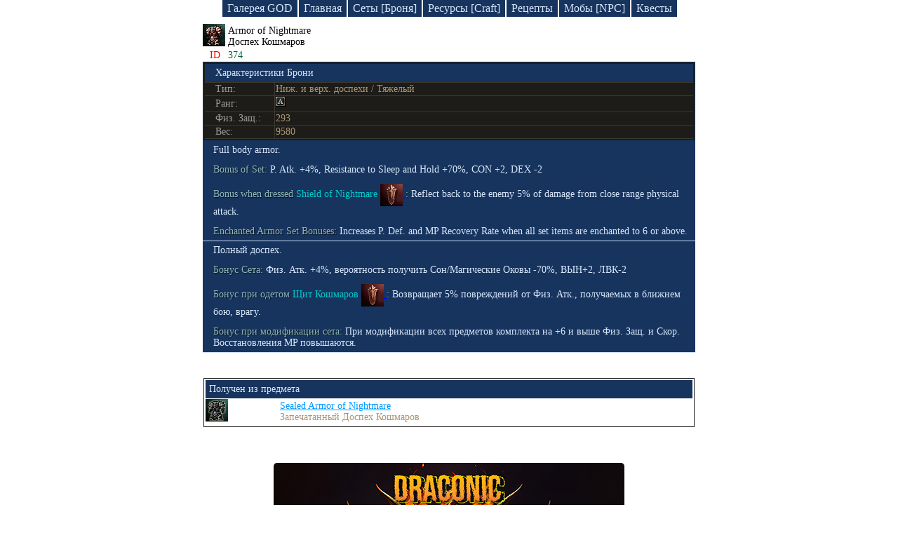

--- FILE ---
content_type: text/html; charset=UTF-8
request_url: https://ruletka2.pp.ua/item.php?id=374&item=Armor_of_Nightmare
body_size: 2688
content:

<!DOCTYPE html>
<html lang="en-US">
<head>
    <meta http-equiv="Content-Type" content="text/html; charset=utf-8">
    <meta http-equiv="X-UA-Compatible" content="IE=edge">
    <meta name="viewport" content="width=device-width, initial-scale=1">
    <meta name="csrf-param" content="_csrf">
    <meta name="csrf-token" content="dBl_Lq_whRi2aQTeW7b56SYqzx90yRHGdcyaQ1sY0CRCaU5M7ZbgU8EHNJ0f3patUVuDXAG9XbURtO0xEUuXFQ==">
    <title>Вещи мира lineage | Armor of Nightmare  [ Доспех Кошмаров  ] | База знаний Lineage 2</title>
    <meta name="keywords" content="Armor of Nightmare , Доспех Кошмаров , item, дроп, спойл, броня, оружее, база знаний, lineage">
<meta name="description" content="Armor of Nightmare  [ Доспех Кошмаров  ] - Полный доспех.">
<link href="/css/site.css?v=1746875321" rel="stylesheet">
<script src="/j1.js"></script><!--
    <script async src="//pagead2.googlesyndication.com/pagead/js/adsbygoogle.js"></script>
    <script>
     (adsbygoogle = window.adsbygoogle || []).push({
          google_ad_client: "ca-pub-4434651131175720",
          enable_page_level_ads: true
     });
    </script>
-->
</head>
<body>

<div class="header-menu block-link">
    <a class="index_link" href="/gallery/god.php">Галерея GOD</a>
    <a class="index_link" href="/index.php">Главная</a>
    <a class="index_link" href="/armor.php">Сеты [Броня]</a>
    <a class="index_link" href="/resource.php">Ресурсы [Craft]</a>
    <a class="index_link" href="/recipes.php">Рецепты</a>
    <a class="index_link" href="/npc.php">Мобы [NPC]</a>
    <a class="index_link2" href="/quest-game.php">Квесты</a>
</div>



<!--    <div class="logo2" id="baner_draco">&nbsp;</div> -->

<!--    <div class="logo-mini2" id="baner_draco">&nbsp;</div> -->



<table class="drop-table">
	<tr>
		<td class="ico_rec">
							<img src="icon/armor/armor_t80_ul_i00.png" title="Armor of Nightmare [ Доспех Кошмаров ]" alt="Armor of Nightmare">
					</td>
		<td>
			Armor of Nightmare			<span class="nameIFull"></span>
			<div>Доспех Кошмаров				<span class="nameIFull2"></span>
			</div>
		</td>
	</tr>
	<tr>
		<td class="id_item_n">ID</td>
		<td class="id_item_num">374</td>
	</tr>
	<tr>
		<td colspan="2" class="a-w_td_2">

		
		

<table class="armor-weapon-table">
	<tr>
		<td colspan="2" class="des_arm-weap">Характеристики Брони</td>
	</tr>
	<tr>
		<td class="type_w-a2">Тип:</td>
		<td>Ниж. и верх. доспехи / Тяжелый</td>
	</tr>
	
		<tr>
		<td class="type_w-a2">Ранг:</td>
		<td><img src="img/grade/grade_a.png" alt="grade a" title="grade a"></td>
	</tr>
	
	
			<tr>
			<td class="type_w-a2">Физ. Защ.:</td>
			<td>293</td>
		</tr>
	
	
			<tr>
			<td class="type_w-a2">Вес:</td>
			<td>9580</td>
		</tr>
	
</table>


		</td>
	</tr>		
		<tr>
		<td colspan="2" class="des_item_eng-r">
							<div>Full body armor.</div>
			
							<div class="b_set1">Bonus of Set:
					<span class="dset1">P. Atk. +4%, Resistance to Sleep and Hold +70%, CON +2, DEX -2</span>
				</div>
			
							<div class="b_set1">Bonus when dressed 
					<span class="set_icon_e">
					Shield of Nightmare						<a href="item.php?id=2498&amp;item=Shield_of_Nightmare">
							<img src="icon/shield_shield_of_nightmare_i00.png" title="Shield of Nightmare Щит Кошмаров" alt="Shield of Nightmare">
						</a>
					</span>: <span class="dset1">Reflect back to the enemy 5% of damage from close range physical attack.</span>
				</div>
			
							<div class="b_set1">Enchanted Armor Set Bonuses: <span class="dset1">Increases P. Def. and MP Recovery Rate when all set items are enchanted to 6 or above.</span></div>
					</td>
	</tr>
	
		<tr>
		<td colspan="2" class="des_item_eng-r">
							<div>Полный доспех.</div>
			
							<div class="b_set1">Бонус Cета:
					<span class="dset1">Физ. Атк. +4%, вероятность получить Сон/Магические Оковы -70%, ВЫН+2, ЛВК-2</span>
				</div>
			
							<div class="b_set1">Бонус при одетом 
					<span class="set_icon_e">
					Щит Кошмаров						<a href="item.php?id=2498&amp;item=Shield_of_Nightmare">
							<img src="icon/shield_shield_of_nightmare_i00.png" title="Shield of Nightmare Щит Кошмаров" alt="Shield of Nightmare">
						</a>
					</span>: <span class="dset1">Возвращает 5% повреждений от Физ. Атк., получаемых в ближнем бою, врагу.</span>
				</div>
			
							<div class="b_set1">Бонус при модификации сета: <span class="dset1">При модификации всех предметов комплекта на +6 и выше Физ. Защ. и Скор. Восстановления MP повышаются.</span></div>
					</td>
	</tr>
		
</table>

<br><br>




<table class="arm-sealed">
	<tr>
		<td colspan="2" class="des_arm-weap">Получен из предмета</td>
	</tr>
	<tr>
		<td class="select_ico">
			<img src="icon/armor/armor_t80_ul_i02.png" alt="Sealed Armor of Nightmare" title="Sealed Armor of Nightmare  [ Запечатанный Доспех Кошмаров  ]">
		</td>
		<td>
			<a href="item.php?id=5311&amp;item=Sealed_Armor_of_Nightmare">
			Sealed Armor of Nightmare				        	</a>
        	<div>
        		Запечатанный Доспех Кошмаров        		        	</div>
        </td>
    </tr>
</table>

<br><br>







<style>
.link-draconic_club_lineage2_high_five {
text-decoration: none;
border-image: linear-gradient(-10deg, #f4dc00, #f4dc00, #2d5985, #152836, #000000) 1;
border-bottom: 4px solid transparent;
background-position: bottom;
background-repeat: no-repeat;
background-size: 100% 4px;
color: #16345e;
transition: border-image 0.5s ease;
}
.link-draconic_club_lineage2_high_five:hover {
text-decoration: none;
border-image: linear-gradient(5deg, #f4dc00, #f4dc00, #2d5985, #152836, #000000) 1;
border-bottom: 4px solid transparent;
background-position: bottom;
background-repeat: no-repeat;
background-size: 100% 4px;
color: #16345e;
}
</style>
<div style="text-align:center; padding-top:15px; padding-bottom:50px; font-size: 18px;">
<div style="display:block; margin:0 auto">
<a href="https://draconic.club" title="New server Lineage 2 Multi-Skill"><img style="max-width:90%; border-radius:5px" alt="Lineage 2 Multi-Skill" src="/img/lineage_draconic_new.jpg"></a>
</div>
<a id="baner_draco_link" href="https://draconic.club/" class="link-draconic_club_lineage2_high_five" target="_blank">Lineage High Five | opening a new server 07/11/2025</a>
</div>

<script>
/*let baner = document.getElementById('baner_draco');
let baner_link = document.getElementById('baner_draco_link');
baner.title = 'Сlick to go to the game server Lineage 2';
baner.addEventListener('click', function(){
    baner_link.click();
});*/
</script>
<script defer src="https://static.cloudflareinsights.com/beacon.min.js/vcd15cbe7772f49c399c6a5babf22c1241717689176015" integrity="sha512-ZpsOmlRQV6y907TI0dKBHq9Md29nnaEIPlkf84rnaERnq6zvWvPUqr2ft8M1aS28oN72PdrCzSjY4U6VaAw1EQ==" data-cf-beacon='{"version":"2024.11.0","token":"6f5b8e862257402aa9e320c9688aaf25","r":1,"server_timing":{"name":{"cfCacheStatus":true,"cfEdge":true,"cfExtPri":true,"cfL4":true,"cfOrigin":true,"cfSpeedBrain":true},"location_startswith":null}}' crossorigin="anonymous"></script>
</body>
</html>
